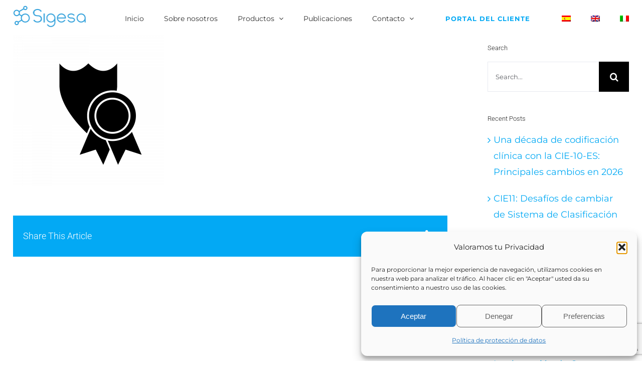

--- FILE ---
content_type: text/html; charset=utf-8
request_url: https://www.google.com/recaptcha/api2/anchor?ar=1&k=6LdFW5YUAAAAAIyEY9V3irwBb94Zqo2vtBuwIl0_&co=aHR0cHM6Ly93d3cuc2lnZXNhLmNvbTo0NDM.&hl=en&v=PoyoqOPhxBO7pBk68S4YbpHZ&size=invisible&anchor-ms=20000&execute-ms=30000&cb=1r42yu8vaehy
body_size: 49079
content:
<!DOCTYPE HTML><html dir="ltr" lang="en"><head><meta http-equiv="Content-Type" content="text/html; charset=UTF-8">
<meta http-equiv="X-UA-Compatible" content="IE=edge">
<title>reCAPTCHA</title>
<style type="text/css">
/* cyrillic-ext */
@font-face {
  font-family: 'Roboto';
  font-style: normal;
  font-weight: 400;
  font-stretch: 100%;
  src: url(//fonts.gstatic.com/s/roboto/v48/KFO7CnqEu92Fr1ME7kSn66aGLdTylUAMa3GUBHMdazTgWw.woff2) format('woff2');
  unicode-range: U+0460-052F, U+1C80-1C8A, U+20B4, U+2DE0-2DFF, U+A640-A69F, U+FE2E-FE2F;
}
/* cyrillic */
@font-face {
  font-family: 'Roboto';
  font-style: normal;
  font-weight: 400;
  font-stretch: 100%;
  src: url(//fonts.gstatic.com/s/roboto/v48/KFO7CnqEu92Fr1ME7kSn66aGLdTylUAMa3iUBHMdazTgWw.woff2) format('woff2');
  unicode-range: U+0301, U+0400-045F, U+0490-0491, U+04B0-04B1, U+2116;
}
/* greek-ext */
@font-face {
  font-family: 'Roboto';
  font-style: normal;
  font-weight: 400;
  font-stretch: 100%;
  src: url(//fonts.gstatic.com/s/roboto/v48/KFO7CnqEu92Fr1ME7kSn66aGLdTylUAMa3CUBHMdazTgWw.woff2) format('woff2');
  unicode-range: U+1F00-1FFF;
}
/* greek */
@font-face {
  font-family: 'Roboto';
  font-style: normal;
  font-weight: 400;
  font-stretch: 100%;
  src: url(//fonts.gstatic.com/s/roboto/v48/KFO7CnqEu92Fr1ME7kSn66aGLdTylUAMa3-UBHMdazTgWw.woff2) format('woff2');
  unicode-range: U+0370-0377, U+037A-037F, U+0384-038A, U+038C, U+038E-03A1, U+03A3-03FF;
}
/* math */
@font-face {
  font-family: 'Roboto';
  font-style: normal;
  font-weight: 400;
  font-stretch: 100%;
  src: url(//fonts.gstatic.com/s/roboto/v48/KFO7CnqEu92Fr1ME7kSn66aGLdTylUAMawCUBHMdazTgWw.woff2) format('woff2');
  unicode-range: U+0302-0303, U+0305, U+0307-0308, U+0310, U+0312, U+0315, U+031A, U+0326-0327, U+032C, U+032F-0330, U+0332-0333, U+0338, U+033A, U+0346, U+034D, U+0391-03A1, U+03A3-03A9, U+03B1-03C9, U+03D1, U+03D5-03D6, U+03F0-03F1, U+03F4-03F5, U+2016-2017, U+2034-2038, U+203C, U+2040, U+2043, U+2047, U+2050, U+2057, U+205F, U+2070-2071, U+2074-208E, U+2090-209C, U+20D0-20DC, U+20E1, U+20E5-20EF, U+2100-2112, U+2114-2115, U+2117-2121, U+2123-214F, U+2190, U+2192, U+2194-21AE, U+21B0-21E5, U+21F1-21F2, U+21F4-2211, U+2213-2214, U+2216-22FF, U+2308-230B, U+2310, U+2319, U+231C-2321, U+2336-237A, U+237C, U+2395, U+239B-23B7, U+23D0, U+23DC-23E1, U+2474-2475, U+25AF, U+25B3, U+25B7, U+25BD, U+25C1, U+25CA, U+25CC, U+25FB, U+266D-266F, U+27C0-27FF, U+2900-2AFF, U+2B0E-2B11, U+2B30-2B4C, U+2BFE, U+3030, U+FF5B, U+FF5D, U+1D400-1D7FF, U+1EE00-1EEFF;
}
/* symbols */
@font-face {
  font-family: 'Roboto';
  font-style: normal;
  font-weight: 400;
  font-stretch: 100%;
  src: url(//fonts.gstatic.com/s/roboto/v48/KFO7CnqEu92Fr1ME7kSn66aGLdTylUAMaxKUBHMdazTgWw.woff2) format('woff2');
  unicode-range: U+0001-000C, U+000E-001F, U+007F-009F, U+20DD-20E0, U+20E2-20E4, U+2150-218F, U+2190, U+2192, U+2194-2199, U+21AF, U+21E6-21F0, U+21F3, U+2218-2219, U+2299, U+22C4-22C6, U+2300-243F, U+2440-244A, U+2460-24FF, U+25A0-27BF, U+2800-28FF, U+2921-2922, U+2981, U+29BF, U+29EB, U+2B00-2BFF, U+4DC0-4DFF, U+FFF9-FFFB, U+10140-1018E, U+10190-1019C, U+101A0, U+101D0-101FD, U+102E0-102FB, U+10E60-10E7E, U+1D2C0-1D2D3, U+1D2E0-1D37F, U+1F000-1F0FF, U+1F100-1F1AD, U+1F1E6-1F1FF, U+1F30D-1F30F, U+1F315, U+1F31C, U+1F31E, U+1F320-1F32C, U+1F336, U+1F378, U+1F37D, U+1F382, U+1F393-1F39F, U+1F3A7-1F3A8, U+1F3AC-1F3AF, U+1F3C2, U+1F3C4-1F3C6, U+1F3CA-1F3CE, U+1F3D4-1F3E0, U+1F3ED, U+1F3F1-1F3F3, U+1F3F5-1F3F7, U+1F408, U+1F415, U+1F41F, U+1F426, U+1F43F, U+1F441-1F442, U+1F444, U+1F446-1F449, U+1F44C-1F44E, U+1F453, U+1F46A, U+1F47D, U+1F4A3, U+1F4B0, U+1F4B3, U+1F4B9, U+1F4BB, U+1F4BF, U+1F4C8-1F4CB, U+1F4D6, U+1F4DA, U+1F4DF, U+1F4E3-1F4E6, U+1F4EA-1F4ED, U+1F4F7, U+1F4F9-1F4FB, U+1F4FD-1F4FE, U+1F503, U+1F507-1F50B, U+1F50D, U+1F512-1F513, U+1F53E-1F54A, U+1F54F-1F5FA, U+1F610, U+1F650-1F67F, U+1F687, U+1F68D, U+1F691, U+1F694, U+1F698, U+1F6AD, U+1F6B2, U+1F6B9-1F6BA, U+1F6BC, U+1F6C6-1F6CF, U+1F6D3-1F6D7, U+1F6E0-1F6EA, U+1F6F0-1F6F3, U+1F6F7-1F6FC, U+1F700-1F7FF, U+1F800-1F80B, U+1F810-1F847, U+1F850-1F859, U+1F860-1F887, U+1F890-1F8AD, U+1F8B0-1F8BB, U+1F8C0-1F8C1, U+1F900-1F90B, U+1F93B, U+1F946, U+1F984, U+1F996, U+1F9E9, U+1FA00-1FA6F, U+1FA70-1FA7C, U+1FA80-1FA89, U+1FA8F-1FAC6, U+1FACE-1FADC, U+1FADF-1FAE9, U+1FAF0-1FAF8, U+1FB00-1FBFF;
}
/* vietnamese */
@font-face {
  font-family: 'Roboto';
  font-style: normal;
  font-weight: 400;
  font-stretch: 100%;
  src: url(//fonts.gstatic.com/s/roboto/v48/KFO7CnqEu92Fr1ME7kSn66aGLdTylUAMa3OUBHMdazTgWw.woff2) format('woff2');
  unicode-range: U+0102-0103, U+0110-0111, U+0128-0129, U+0168-0169, U+01A0-01A1, U+01AF-01B0, U+0300-0301, U+0303-0304, U+0308-0309, U+0323, U+0329, U+1EA0-1EF9, U+20AB;
}
/* latin-ext */
@font-face {
  font-family: 'Roboto';
  font-style: normal;
  font-weight: 400;
  font-stretch: 100%;
  src: url(//fonts.gstatic.com/s/roboto/v48/KFO7CnqEu92Fr1ME7kSn66aGLdTylUAMa3KUBHMdazTgWw.woff2) format('woff2');
  unicode-range: U+0100-02BA, U+02BD-02C5, U+02C7-02CC, U+02CE-02D7, U+02DD-02FF, U+0304, U+0308, U+0329, U+1D00-1DBF, U+1E00-1E9F, U+1EF2-1EFF, U+2020, U+20A0-20AB, U+20AD-20C0, U+2113, U+2C60-2C7F, U+A720-A7FF;
}
/* latin */
@font-face {
  font-family: 'Roboto';
  font-style: normal;
  font-weight: 400;
  font-stretch: 100%;
  src: url(//fonts.gstatic.com/s/roboto/v48/KFO7CnqEu92Fr1ME7kSn66aGLdTylUAMa3yUBHMdazQ.woff2) format('woff2');
  unicode-range: U+0000-00FF, U+0131, U+0152-0153, U+02BB-02BC, U+02C6, U+02DA, U+02DC, U+0304, U+0308, U+0329, U+2000-206F, U+20AC, U+2122, U+2191, U+2193, U+2212, U+2215, U+FEFF, U+FFFD;
}
/* cyrillic-ext */
@font-face {
  font-family: 'Roboto';
  font-style: normal;
  font-weight: 500;
  font-stretch: 100%;
  src: url(//fonts.gstatic.com/s/roboto/v48/KFO7CnqEu92Fr1ME7kSn66aGLdTylUAMa3GUBHMdazTgWw.woff2) format('woff2');
  unicode-range: U+0460-052F, U+1C80-1C8A, U+20B4, U+2DE0-2DFF, U+A640-A69F, U+FE2E-FE2F;
}
/* cyrillic */
@font-face {
  font-family: 'Roboto';
  font-style: normal;
  font-weight: 500;
  font-stretch: 100%;
  src: url(//fonts.gstatic.com/s/roboto/v48/KFO7CnqEu92Fr1ME7kSn66aGLdTylUAMa3iUBHMdazTgWw.woff2) format('woff2');
  unicode-range: U+0301, U+0400-045F, U+0490-0491, U+04B0-04B1, U+2116;
}
/* greek-ext */
@font-face {
  font-family: 'Roboto';
  font-style: normal;
  font-weight: 500;
  font-stretch: 100%;
  src: url(//fonts.gstatic.com/s/roboto/v48/KFO7CnqEu92Fr1ME7kSn66aGLdTylUAMa3CUBHMdazTgWw.woff2) format('woff2');
  unicode-range: U+1F00-1FFF;
}
/* greek */
@font-face {
  font-family: 'Roboto';
  font-style: normal;
  font-weight: 500;
  font-stretch: 100%;
  src: url(//fonts.gstatic.com/s/roboto/v48/KFO7CnqEu92Fr1ME7kSn66aGLdTylUAMa3-UBHMdazTgWw.woff2) format('woff2');
  unicode-range: U+0370-0377, U+037A-037F, U+0384-038A, U+038C, U+038E-03A1, U+03A3-03FF;
}
/* math */
@font-face {
  font-family: 'Roboto';
  font-style: normal;
  font-weight: 500;
  font-stretch: 100%;
  src: url(//fonts.gstatic.com/s/roboto/v48/KFO7CnqEu92Fr1ME7kSn66aGLdTylUAMawCUBHMdazTgWw.woff2) format('woff2');
  unicode-range: U+0302-0303, U+0305, U+0307-0308, U+0310, U+0312, U+0315, U+031A, U+0326-0327, U+032C, U+032F-0330, U+0332-0333, U+0338, U+033A, U+0346, U+034D, U+0391-03A1, U+03A3-03A9, U+03B1-03C9, U+03D1, U+03D5-03D6, U+03F0-03F1, U+03F4-03F5, U+2016-2017, U+2034-2038, U+203C, U+2040, U+2043, U+2047, U+2050, U+2057, U+205F, U+2070-2071, U+2074-208E, U+2090-209C, U+20D0-20DC, U+20E1, U+20E5-20EF, U+2100-2112, U+2114-2115, U+2117-2121, U+2123-214F, U+2190, U+2192, U+2194-21AE, U+21B0-21E5, U+21F1-21F2, U+21F4-2211, U+2213-2214, U+2216-22FF, U+2308-230B, U+2310, U+2319, U+231C-2321, U+2336-237A, U+237C, U+2395, U+239B-23B7, U+23D0, U+23DC-23E1, U+2474-2475, U+25AF, U+25B3, U+25B7, U+25BD, U+25C1, U+25CA, U+25CC, U+25FB, U+266D-266F, U+27C0-27FF, U+2900-2AFF, U+2B0E-2B11, U+2B30-2B4C, U+2BFE, U+3030, U+FF5B, U+FF5D, U+1D400-1D7FF, U+1EE00-1EEFF;
}
/* symbols */
@font-face {
  font-family: 'Roboto';
  font-style: normal;
  font-weight: 500;
  font-stretch: 100%;
  src: url(//fonts.gstatic.com/s/roboto/v48/KFO7CnqEu92Fr1ME7kSn66aGLdTylUAMaxKUBHMdazTgWw.woff2) format('woff2');
  unicode-range: U+0001-000C, U+000E-001F, U+007F-009F, U+20DD-20E0, U+20E2-20E4, U+2150-218F, U+2190, U+2192, U+2194-2199, U+21AF, U+21E6-21F0, U+21F3, U+2218-2219, U+2299, U+22C4-22C6, U+2300-243F, U+2440-244A, U+2460-24FF, U+25A0-27BF, U+2800-28FF, U+2921-2922, U+2981, U+29BF, U+29EB, U+2B00-2BFF, U+4DC0-4DFF, U+FFF9-FFFB, U+10140-1018E, U+10190-1019C, U+101A0, U+101D0-101FD, U+102E0-102FB, U+10E60-10E7E, U+1D2C0-1D2D3, U+1D2E0-1D37F, U+1F000-1F0FF, U+1F100-1F1AD, U+1F1E6-1F1FF, U+1F30D-1F30F, U+1F315, U+1F31C, U+1F31E, U+1F320-1F32C, U+1F336, U+1F378, U+1F37D, U+1F382, U+1F393-1F39F, U+1F3A7-1F3A8, U+1F3AC-1F3AF, U+1F3C2, U+1F3C4-1F3C6, U+1F3CA-1F3CE, U+1F3D4-1F3E0, U+1F3ED, U+1F3F1-1F3F3, U+1F3F5-1F3F7, U+1F408, U+1F415, U+1F41F, U+1F426, U+1F43F, U+1F441-1F442, U+1F444, U+1F446-1F449, U+1F44C-1F44E, U+1F453, U+1F46A, U+1F47D, U+1F4A3, U+1F4B0, U+1F4B3, U+1F4B9, U+1F4BB, U+1F4BF, U+1F4C8-1F4CB, U+1F4D6, U+1F4DA, U+1F4DF, U+1F4E3-1F4E6, U+1F4EA-1F4ED, U+1F4F7, U+1F4F9-1F4FB, U+1F4FD-1F4FE, U+1F503, U+1F507-1F50B, U+1F50D, U+1F512-1F513, U+1F53E-1F54A, U+1F54F-1F5FA, U+1F610, U+1F650-1F67F, U+1F687, U+1F68D, U+1F691, U+1F694, U+1F698, U+1F6AD, U+1F6B2, U+1F6B9-1F6BA, U+1F6BC, U+1F6C6-1F6CF, U+1F6D3-1F6D7, U+1F6E0-1F6EA, U+1F6F0-1F6F3, U+1F6F7-1F6FC, U+1F700-1F7FF, U+1F800-1F80B, U+1F810-1F847, U+1F850-1F859, U+1F860-1F887, U+1F890-1F8AD, U+1F8B0-1F8BB, U+1F8C0-1F8C1, U+1F900-1F90B, U+1F93B, U+1F946, U+1F984, U+1F996, U+1F9E9, U+1FA00-1FA6F, U+1FA70-1FA7C, U+1FA80-1FA89, U+1FA8F-1FAC6, U+1FACE-1FADC, U+1FADF-1FAE9, U+1FAF0-1FAF8, U+1FB00-1FBFF;
}
/* vietnamese */
@font-face {
  font-family: 'Roboto';
  font-style: normal;
  font-weight: 500;
  font-stretch: 100%;
  src: url(//fonts.gstatic.com/s/roboto/v48/KFO7CnqEu92Fr1ME7kSn66aGLdTylUAMa3OUBHMdazTgWw.woff2) format('woff2');
  unicode-range: U+0102-0103, U+0110-0111, U+0128-0129, U+0168-0169, U+01A0-01A1, U+01AF-01B0, U+0300-0301, U+0303-0304, U+0308-0309, U+0323, U+0329, U+1EA0-1EF9, U+20AB;
}
/* latin-ext */
@font-face {
  font-family: 'Roboto';
  font-style: normal;
  font-weight: 500;
  font-stretch: 100%;
  src: url(//fonts.gstatic.com/s/roboto/v48/KFO7CnqEu92Fr1ME7kSn66aGLdTylUAMa3KUBHMdazTgWw.woff2) format('woff2');
  unicode-range: U+0100-02BA, U+02BD-02C5, U+02C7-02CC, U+02CE-02D7, U+02DD-02FF, U+0304, U+0308, U+0329, U+1D00-1DBF, U+1E00-1E9F, U+1EF2-1EFF, U+2020, U+20A0-20AB, U+20AD-20C0, U+2113, U+2C60-2C7F, U+A720-A7FF;
}
/* latin */
@font-face {
  font-family: 'Roboto';
  font-style: normal;
  font-weight: 500;
  font-stretch: 100%;
  src: url(//fonts.gstatic.com/s/roboto/v48/KFO7CnqEu92Fr1ME7kSn66aGLdTylUAMa3yUBHMdazQ.woff2) format('woff2');
  unicode-range: U+0000-00FF, U+0131, U+0152-0153, U+02BB-02BC, U+02C6, U+02DA, U+02DC, U+0304, U+0308, U+0329, U+2000-206F, U+20AC, U+2122, U+2191, U+2193, U+2212, U+2215, U+FEFF, U+FFFD;
}
/* cyrillic-ext */
@font-face {
  font-family: 'Roboto';
  font-style: normal;
  font-weight: 900;
  font-stretch: 100%;
  src: url(//fonts.gstatic.com/s/roboto/v48/KFO7CnqEu92Fr1ME7kSn66aGLdTylUAMa3GUBHMdazTgWw.woff2) format('woff2');
  unicode-range: U+0460-052F, U+1C80-1C8A, U+20B4, U+2DE0-2DFF, U+A640-A69F, U+FE2E-FE2F;
}
/* cyrillic */
@font-face {
  font-family: 'Roboto';
  font-style: normal;
  font-weight: 900;
  font-stretch: 100%;
  src: url(//fonts.gstatic.com/s/roboto/v48/KFO7CnqEu92Fr1ME7kSn66aGLdTylUAMa3iUBHMdazTgWw.woff2) format('woff2');
  unicode-range: U+0301, U+0400-045F, U+0490-0491, U+04B0-04B1, U+2116;
}
/* greek-ext */
@font-face {
  font-family: 'Roboto';
  font-style: normal;
  font-weight: 900;
  font-stretch: 100%;
  src: url(//fonts.gstatic.com/s/roboto/v48/KFO7CnqEu92Fr1ME7kSn66aGLdTylUAMa3CUBHMdazTgWw.woff2) format('woff2');
  unicode-range: U+1F00-1FFF;
}
/* greek */
@font-face {
  font-family: 'Roboto';
  font-style: normal;
  font-weight: 900;
  font-stretch: 100%;
  src: url(//fonts.gstatic.com/s/roboto/v48/KFO7CnqEu92Fr1ME7kSn66aGLdTylUAMa3-UBHMdazTgWw.woff2) format('woff2');
  unicode-range: U+0370-0377, U+037A-037F, U+0384-038A, U+038C, U+038E-03A1, U+03A3-03FF;
}
/* math */
@font-face {
  font-family: 'Roboto';
  font-style: normal;
  font-weight: 900;
  font-stretch: 100%;
  src: url(//fonts.gstatic.com/s/roboto/v48/KFO7CnqEu92Fr1ME7kSn66aGLdTylUAMawCUBHMdazTgWw.woff2) format('woff2');
  unicode-range: U+0302-0303, U+0305, U+0307-0308, U+0310, U+0312, U+0315, U+031A, U+0326-0327, U+032C, U+032F-0330, U+0332-0333, U+0338, U+033A, U+0346, U+034D, U+0391-03A1, U+03A3-03A9, U+03B1-03C9, U+03D1, U+03D5-03D6, U+03F0-03F1, U+03F4-03F5, U+2016-2017, U+2034-2038, U+203C, U+2040, U+2043, U+2047, U+2050, U+2057, U+205F, U+2070-2071, U+2074-208E, U+2090-209C, U+20D0-20DC, U+20E1, U+20E5-20EF, U+2100-2112, U+2114-2115, U+2117-2121, U+2123-214F, U+2190, U+2192, U+2194-21AE, U+21B0-21E5, U+21F1-21F2, U+21F4-2211, U+2213-2214, U+2216-22FF, U+2308-230B, U+2310, U+2319, U+231C-2321, U+2336-237A, U+237C, U+2395, U+239B-23B7, U+23D0, U+23DC-23E1, U+2474-2475, U+25AF, U+25B3, U+25B7, U+25BD, U+25C1, U+25CA, U+25CC, U+25FB, U+266D-266F, U+27C0-27FF, U+2900-2AFF, U+2B0E-2B11, U+2B30-2B4C, U+2BFE, U+3030, U+FF5B, U+FF5D, U+1D400-1D7FF, U+1EE00-1EEFF;
}
/* symbols */
@font-face {
  font-family: 'Roboto';
  font-style: normal;
  font-weight: 900;
  font-stretch: 100%;
  src: url(//fonts.gstatic.com/s/roboto/v48/KFO7CnqEu92Fr1ME7kSn66aGLdTylUAMaxKUBHMdazTgWw.woff2) format('woff2');
  unicode-range: U+0001-000C, U+000E-001F, U+007F-009F, U+20DD-20E0, U+20E2-20E4, U+2150-218F, U+2190, U+2192, U+2194-2199, U+21AF, U+21E6-21F0, U+21F3, U+2218-2219, U+2299, U+22C4-22C6, U+2300-243F, U+2440-244A, U+2460-24FF, U+25A0-27BF, U+2800-28FF, U+2921-2922, U+2981, U+29BF, U+29EB, U+2B00-2BFF, U+4DC0-4DFF, U+FFF9-FFFB, U+10140-1018E, U+10190-1019C, U+101A0, U+101D0-101FD, U+102E0-102FB, U+10E60-10E7E, U+1D2C0-1D2D3, U+1D2E0-1D37F, U+1F000-1F0FF, U+1F100-1F1AD, U+1F1E6-1F1FF, U+1F30D-1F30F, U+1F315, U+1F31C, U+1F31E, U+1F320-1F32C, U+1F336, U+1F378, U+1F37D, U+1F382, U+1F393-1F39F, U+1F3A7-1F3A8, U+1F3AC-1F3AF, U+1F3C2, U+1F3C4-1F3C6, U+1F3CA-1F3CE, U+1F3D4-1F3E0, U+1F3ED, U+1F3F1-1F3F3, U+1F3F5-1F3F7, U+1F408, U+1F415, U+1F41F, U+1F426, U+1F43F, U+1F441-1F442, U+1F444, U+1F446-1F449, U+1F44C-1F44E, U+1F453, U+1F46A, U+1F47D, U+1F4A3, U+1F4B0, U+1F4B3, U+1F4B9, U+1F4BB, U+1F4BF, U+1F4C8-1F4CB, U+1F4D6, U+1F4DA, U+1F4DF, U+1F4E3-1F4E6, U+1F4EA-1F4ED, U+1F4F7, U+1F4F9-1F4FB, U+1F4FD-1F4FE, U+1F503, U+1F507-1F50B, U+1F50D, U+1F512-1F513, U+1F53E-1F54A, U+1F54F-1F5FA, U+1F610, U+1F650-1F67F, U+1F687, U+1F68D, U+1F691, U+1F694, U+1F698, U+1F6AD, U+1F6B2, U+1F6B9-1F6BA, U+1F6BC, U+1F6C6-1F6CF, U+1F6D3-1F6D7, U+1F6E0-1F6EA, U+1F6F0-1F6F3, U+1F6F7-1F6FC, U+1F700-1F7FF, U+1F800-1F80B, U+1F810-1F847, U+1F850-1F859, U+1F860-1F887, U+1F890-1F8AD, U+1F8B0-1F8BB, U+1F8C0-1F8C1, U+1F900-1F90B, U+1F93B, U+1F946, U+1F984, U+1F996, U+1F9E9, U+1FA00-1FA6F, U+1FA70-1FA7C, U+1FA80-1FA89, U+1FA8F-1FAC6, U+1FACE-1FADC, U+1FADF-1FAE9, U+1FAF0-1FAF8, U+1FB00-1FBFF;
}
/* vietnamese */
@font-face {
  font-family: 'Roboto';
  font-style: normal;
  font-weight: 900;
  font-stretch: 100%;
  src: url(//fonts.gstatic.com/s/roboto/v48/KFO7CnqEu92Fr1ME7kSn66aGLdTylUAMa3OUBHMdazTgWw.woff2) format('woff2');
  unicode-range: U+0102-0103, U+0110-0111, U+0128-0129, U+0168-0169, U+01A0-01A1, U+01AF-01B0, U+0300-0301, U+0303-0304, U+0308-0309, U+0323, U+0329, U+1EA0-1EF9, U+20AB;
}
/* latin-ext */
@font-face {
  font-family: 'Roboto';
  font-style: normal;
  font-weight: 900;
  font-stretch: 100%;
  src: url(//fonts.gstatic.com/s/roboto/v48/KFO7CnqEu92Fr1ME7kSn66aGLdTylUAMa3KUBHMdazTgWw.woff2) format('woff2');
  unicode-range: U+0100-02BA, U+02BD-02C5, U+02C7-02CC, U+02CE-02D7, U+02DD-02FF, U+0304, U+0308, U+0329, U+1D00-1DBF, U+1E00-1E9F, U+1EF2-1EFF, U+2020, U+20A0-20AB, U+20AD-20C0, U+2113, U+2C60-2C7F, U+A720-A7FF;
}
/* latin */
@font-face {
  font-family: 'Roboto';
  font-style: normal;
  font-weight: 900;
  font-stretch: 100%;
  src: url(//fonts.gstatic.com/s/roboto/v48/KFO7CnqEu92Fr1ME7kSn66aGLdTylUAMa3yUBHMdazQ.woff2) format('woff2');
  unicode-range: U+0000-00FF, U+0131, U+0152-0153, U+02BB-02BC, U+02C6, U+02DA, U+02DC, U+0304, U+0308, U+0329, U+2000-206F, U+20AC, U+2122, U+2191, U+2193, U+2212, U+2215, U+FEFF, U+FFFD;
}

</style>
<link rel="stylesheet" type="text/css" href="https://www.gstatic.com/recaptcha/releases/PoyoqOPhxBO7pBk68S4YbpHZ/styles__ltr.css">
<script nonce="T0BTZ8cOpPsYxMpVZ9h1Ig" type="text/javascript">window['__recaptcha_api'] = 'https://www.google.com/recaptcha/api2/';</script>
<script type="text/javascript" src="https://www.gstatic.com/recaptcha/releases/PoyoqOPhxBO7pBk68S4YbpHZ/recaptcha__en.js" nonce="T0BTZ8cOpPsYxMpVZ9h1Ig">
      
    </script></head>
<body><div id="rc-anchor-alert" class="rc-anchor-alert"></div>
<input type="hidden" id="recaptcha-token" value="[base64]">
<script type="text/javascript" nonce="T0BTZ8cOpPsYxMpVZ9h1Ig">
      recaptcha.anchor.Main.init("[\x22ainput\x22,[\x22bgdata\x22,\x22\x22,\[base64]/[base64]/[base64]/[base64]/[base64]/[base64]/KGcoTywyNTMsTy5PKSxVRyhPLEMpKTpnKE8sMjUzLEMpLE8pKSxsKSksTykpfSxieT1mdW5jdGlvbihDLE8sdSxsKXtmb3IobD0odT1SKEMpLDApO08+MDtPLS0pbD1sPDw4fFooQyk7ZyhDLHUsbCl9LFVHPWZ1bmN0aW9uKEMsTyl7Qy5pLmxlbmd0aD4xMDQ/[base64]/[base64]/[base64]/[base64]/[base64]/[base64]/[base64]\\u003d\x22,\[base64]\\u003d\x22,\x22w75hwqfDlsOaS8OXw5rCjsOyYMOvK8O8Y8Kwwo3DvHDDrCcDWh8uwoXCl8K/F8Khw4zCi8KPEk4ReHdVNMOkd0jDlsOXOn7Ck1s5RMKIwpXDtsOFw65Da8K4A8K/[base64]/wp/Cqi7DpD7Cs8OoeUN3wp4NwpZid8KsegrCmMOOw77CvAHCp0pHw4nDjknDrx7CgRV0wpvDr8OowoUGw6kFQMKIKGrCvcKqAMOhwpvDgwkQwr7DoMKBAQ42RMOhMHYNQMO/dXXDl8Kxw7HDrGtuHwoOw4vCgMOZw4RXwrPDnlrClSh/w7zCrwlQwrguZiUlUW/Ck8K/w53ChcKuw7IINjHCpylqwolhMcKbc8K1wqrCuhQFVADCi27DhWcJw6kVw7PDqCtdSHtRDcKaw4pMw6x4wrIYw7fDrSDCrQfChsKKwq/DjSg/ZsKswrvDjxkeRsO7w47Do8KXw6vDokPCu1NUcsOPFcKnBcKxw4fDn8K6JRl4wonCnMO/[base64]/w4dbw77DqMKdw7DCvxDCsURuesODw780LgDCjMKZL8KaQMOMaiENIW/Cj8OmWQ8tfMOadsOkw5p+OGzDtnUjMCR8wr9dw7wzZsK5YcOGw47DrD/[base64]/DsQdDwqFpwpNrwr9NI8K3w5HDi8OVL8Kewp3CqBbDkcKQcsONwrjCs8Oww4PCt8Kiw4h/wrwJw6deaiTChjzDnFEPAMKIXcKFV8KXw5HDrDJKw4h7SzjCqjIgw6cQFDTCncKLwr7DgcKbwqTDhjt1w5HCicO5LsO2w711w4YXE8KZw7h/IMKZwobCumDCr8OMw6fDhjkCCMKnwrBmBxrDtcK/NWbDpcO9EGtBdgLDugjCoURSw5EtTMKtDsOsw7jCkcKJL2/[base64]/w5DDscKRTsKRKsOXLytyw7jCtsONwpPDkcKqPDrCpMOWw7FqY8K7w5PDpsKhw7hwSSnCjMOLURdkbFbCgMOjw5rDlcKqaltxRsOhOMKWw4InwplCIn/Ds8Kww6YMwpDDiG/Dml/CrsKHTMKaPBUZAcKDwoZ7wp3Cg2/[base64]/DqVHCu8KiGkBKwoMMw4lBd8Oow7AGQVPCk0VNwqxbGMOxZ37ClQXChg/DknBkCsKYJsKtWsOPHMO2QMOzw68hClt4HzzCjcONSh/DlsKlw7PDvzjCqMOiw4xeSi/DvUbCg31GwokcfMKCa8Okwp9PdXQzZ8OgwptaCMKeeznDgQ/DmTcNJwoTSMKQwox4VMKTwrVlwqRDw4PChGtuwrhpUDXDn8OPW8O0OizDlD1tNmTDm2PCosOiecOqHRMicF3DosOLwoPDiyHCsQUdwo/ClRrCv8Kxw4XDpMOeO8O8w4jDhMK1ZDQYB8Kzw4LDiUtaw6XDgmjDicKHBnXDh3lXX0kmw6XCnnHCtsKVwrXDuENVwqAJw5tTwqkUT23DpSHDusK/w7DDnsKURsKJYmhKcR7DvMK/J1PDv18Fwq3CvlBnw7IPNXFKfXZwwpDCqsKuISMbwrvCp1V/[base64]/DkcK7fMKDw6BawqjDhMKewoDCm8KCES3ChnHDjsKYw6IGw5vCqcKnehozIktNwp/CrURsAw7CoAZww47DgcKtw70GC8OJw5lXwpVcwro8SyvCrMO0wptcTMKhwrEBacKaw6BBwpfChSx6IMK1wqbCjsOgw6NYwrTDhCHDnHwaBRdkVlvDgMO4w5VbAh5Ew7zDuMOFw7XDu0fDmsOlVkhiw6rDpmxyRcKUwp/CpsKZbcO1WsKfwobDuwwCRnDClj3Dg8O9w6XCiwDCpMKSOBHCvcOdw7V/AV/Cq0XDkSzDuy7Crg8rwrXDq3hXSBQADMKXZxxbdzvClsKqb2sRBMOvCsO5woMkw7NXEsKjQ3E4wovCi8KoFzLDkcKLMcKcw4d/wpYsdg9jwqjCjUjDpCV1wqt/w6QVdcOCwpFJNQvDgcKCP0o+w7PDnsK9w7/DtsOpwpLDjF3DuDjCngrCvknDusK3WkzCp3srDsOvw55rwqvClEbDkMOwAXvDvB/[base64]/CjMO7Bz/DpcOMwpXDgCBAZX3ClcK0wptuS8KGw5ohwqI0YMOKWhQpGsKcw7BNa3Blwq8cSsOxwo9uwowmPsKtM0nDn8KYw6lCw77Di8OMVcOtwpRsFMKrdwDCpE7CkV/DmFNdw6AWVBZRJy/DuCkAD8OfwpFqw7HCvcKMwpXCmkkVMMOma8OiWidZMMO0w40Ywq/[base64]/DkD4SRjDCl8OiesKuwpjDn8KuNsKkWsKVK27Dg8Kew5nCrA1WwqDDrcKpNcOMw5saBMOyw53CnDpZMXk3wq55bz/DnnE5w4bDk8KSwrQCw5zDnsOVwpfCt8OBP27CiG/CrgDDicO4w59Dd8KSU8Kmwq5sCxPCimHCjkczw7p5PSXCvcKOwp3DtFQPCCdlwoAfwr10wqlGIjnDllbDolVPwqN7wqMPw757wpLDiCTDncKKwpvDgMKoUBARw4rDgCjDjsKWwrHCnwnCpVcGbmgKw5/DvQjDlyJsIsOUW8OCw6s4GsOmw4jCrMKRDsOeInZvNBwkZ8KfK8K1woB5DW/CmMOYwoF1JQwKwpkse0rCqFXDjG0Zw73DmMK4NADCiSovAMOHBcO9w6XDjjMnw4lkw4PCrT87PcOYwrnDnMOdwoHCpMOmwql7J8Osw5lAw7LDoSJUYWc2DMKPwrfDqsOpwovChcOsPnEYIEhFBsOBw49Hw6tIwojDr8OOw7/[base64]/[base64]/[base64]/[base64]/DosKow5rCinZFCsKMC3RzIAHDlMOEwroPwovCqcKuIwnCoSI1AsO9w4Bww6QrwqhGwoHDmcKZbFnDisKawqzClmPCgcKiS8OGwpxyw7TDiHTCssKzDMK6XRFpN8KHwq/DvnRMBcKaYcOLwrtUWcOvPhYfbcKtKMKfwpLCgSFyblwsw7TDr8KFQ2TDtMKEw7PDvDDCvVrDr1fDqzwuw53CvsKiw5jDrQw8IUVqwr9HTMKmwr49wpPDuAHDjgrDgwpGVD/CmcKhw5fCocO0VCjDglnCmX3DryXCksK3WMK5C8OxwpBGIMKqw7VVe8KdwrcNQMOJw5NOVClednvDq8OdNR/Dl3rDj3bChV/Doko2McKvZA8Vw5zDpsKpw4djwrdcI8O7XinCpn7Cl8Kpw7BbRUHDicKewrwjd8OEwrHDscO8QMOrwo7Cky4NwpPDrWVOI8KwwrnCh8OWM8K/PcOXw64qZsKAw5NnWMK/wrbDqQbDgsKzO2nDo8KHcMOnbMOpw7rCoMKQMw/DpsOhwr3CrsOSasKfwo7DhsOdwpNVwrkgSTskw4VgagU+GAPDuXHDnsOURMKEWsO2wogKCMOFHsKTw4gmwoTCnMK0w5nDshDDpcOIc8Kpfh92ZznDkcOPBMOGw4HDl8KzwpRQw7vDoDYQG0/ClwYCXlYkPlUDw5YbD8OnwrFvCg7CqCPDjsKHwrELwqdgHsKSLQvDgwEuNMKWRR4Iw4zCgsKUYcKPWXppw5ByFCzCsMONYSLDpDdNwrrCn8KAw7c/[base64]/F0jDojPDocKKwr19EMOHwq3ClMOKbColw4p/KjMjw5MYFMORw6Zewq5HwrQPfsKVLsKywphnUjJjGm7CoBJwNznDssKiUMOmAcOtVMKHPzBJwp4/U3jCnzbCqMOLwojDpMO6w61hMl3DkcOuCFvCjDtgEQVlOMKlQ8OIdsOgwonCjSDDp8KEw63DvH9ADhp+wrvDqsONJsKqf8KXw71gwo7ClMKIfsKZw64MwqHDuTkeMQ97w4/Di1MwEMO5w6oHwqbDgsOiSBZfBsKAGy/DpmbCrsO1FMKpax3CgcOzwofDkQXCnsK/aT8Gw75tezXCsFU5woRSC8KfwqRiJMK/fzjCj3howpYgw6bDp3l2w4R+e8ODSHnClA7CvVx/CmJYwrFEwqTCt2Inw5hHw5VOYwfCksKOAsOTwpnCvHQMXFwwMzzCvcOjw5TDs8OHwrduPcKidDQpw4nDly15w6/Dl8KJLybDgcKywqk+LlrCqB8Lw6UpwobDhmIzT8KqOWlDw48vE8KuwoQAwp1gW8KAccOrwrAnDgnDgXjCtsKOGsK7F8KJKcK2w5bCi8KuwqcHw5vDv24Vw6/DqjvCs3UJw4UKKcKxIjvDncO4wqDDssKsbsKpbcONDFsXwrV+w7s2UMO/[base64]/Ct8OowpJowpMCw5vDmCMCwqPDlU1Aw4zDn8O7w7dlw63ChEMGw7DCqzzCqcKwwqtWw5EkaMKoCxdzw4HDnhPCuyjDgXnDuA3CvcK/MQRrwocawp7DmB/CrcOnw5MDwpFzK8OEwpjDk8KGwoXCihALwofDosOEEiBCw5jDrSlSd0FAw5jClhIKEWjCjnjCvnHCn8OIwrbDjE/DgVDDkMKWBnRRwp3DmcK/wpPDgMO/OcKAw6sVbCfCnR0SwojCq3s/[base64]/CjcKWw4vCk8OSCF9Uw5AswrzCq8Owwo4wD8OhAlDDtsOawoXCmcOdwrTCpQjDsT/Dq8Oyw6LDr8ORwoU6wrduPcOWwr5QwpMPQ8ORwrVNbsK+w4Iac8KWwpg9w616w6HDj1nDmi7DoE7CncOrasKpw7Fzw6/CrMOiIcKfJhAXVsKScSsqVsKgBsONTsOUPsKBwobDsTHChcKRwp7CuXHDrTkYKRjDjClJw692wrZkwpvCrUbCtgrCusOJScOxwrlPwqPCrcKCw5zDoDpHbsKyHcKyw7jCv8OjCSlxY3nCl3NKwr3DtHsWw5jCp0jCsn1Iw5o/J2nCucOUwrYFw5PDoBBnNsOUJsK3Q8OnUx8GCMKNUcKZw5JRRy7Dt0rCrcKLS19PGhFowoVAesKww4Q+wpzCi00aw7XDhCzCv8Oiw6HDgl7Dtz3DrwpMwr/DrjxyacOVLQHCsT/DsMKdw5MbEil8wpEOYcOpVcKWIUoGMCHCslLCqMKkNsOJAMOWC3PCqMK6TcOzdgTCt1TCnsKYC8OLwrvDohspUz0bw4PDkMKpw5jDjMKVw6vDgMKaPC5ew4nCuU3DgcOtw6k3T1PCi8OxYhtmwo7DkMKxw6U0w5/Cq2oOw4APwrA3RF3DhA0Nw7PDm8ORLMKkw4BKBw1xHDrDv8KFTwnCkcOsAnhTwqLCi1how5LDiMOqV8OKw4PCgcOtSGsOKMOpwoQZdMOnS2EIF8ODw5zCjcOtw6fCh8O2M8KAwrh4AsO4wrPCsw3DjcOacW/DiF8Xw7hNwqHDrcOIwppUe2DDjcO1AB1KHyI+wrnDiFAww5DDtsKsCcOHBUQqw6wiJ8OiwqjCrsOuwq/Du8OeRV0lGSxBLnIWwqXDvlJDYcOywpUCwoRDZMKMF8KcNcKIw6fDqMKSJ8Oqw4TCosKtw6YIwpc8w6wUasKoYDVywrvDicO4woPDhMKbwqDDt2zDvmjDjsOsw6JewoTCjMOARcK0w5okW8KZw7zDoUBnLMO/wr9ow4xawpHCo8KhwqRABsKhS8KbwqTDlifCj1jDlnsgTis7AUvClMKUQcONOGVSHhPDhDFRHiUDw4U8YnHDjhQeZCjCmSxpwrFKwp9yGcOgZcKFwpXDk8KqTMK/[base64]/w6USw7jDoMKgdjXCtMKmw53DlsOWwrbCkMKIeToEw7IAe2zDvMKUw6bCo8Oxw67CvsO4wq/CtRzDh1ptwpXDv8KEM1pdWgrDpBJTwpbCucKiwpjDrlvCncKow4BFwpPDlMKDw7AUYcKAw5jDuCTDsnLClVIlaEvCsk86LBtiwpEwdcOPWz4PbQXDjcOHw7h9w75cw6/DghvDhEDDocKmw77CkcOuwok1KMOZScO/DXRjVsKew4vCrjVmKk7DtcKiY0XCj8KvwqAywonClhrDkG7ClgvDiAjCpcOnFMKeDMOBTMOFBMKISFIvw4tUw5AvfMKzAcOcAH8Rwq7CscOBwoLDvB83w4JBw6rDpsK9wpIzFsOEw5/[base64]/[base64]/Cr8OvD8OwEMKPwpvCj8OKFMKLQsO8w5HCnAvCo17CnlUYwpXCkcOIATVGwrDDqCBywqUWw7dwwoBUFCwCwqUtwp40aTkVbhLDhXvDncOPeCNtwr4FRgHCv34gUcKmGMOxw6/CqS/[base64]/BcOCCnFZbExaw6UrRnvCs8KXcG4vwo7Di11DSsOdQ0/[base64]/Cn8KHZMOjYDtmwrDDuMKOwoXDocKWw5XDi8Kyw7prwo/Cm8O2XsOoKMOaw45JwqEdwo8mSkHDqcOVT8OEw44Uw4VGwp8mEwdpw7xgw4lRJ8OSIFtswrrDn8Khw7DDtcK3V1/[base64]/VVMKRDoNw5HCuh5Yb3MSKnrCiQvDlRNxJ2oiwrfCmFXCsygcJ3pXfmYAIsOrw5sddyHCocKOwpR0wosUAMKcAcKLBEF5LMOfw59swpt+w4DCu8OATsOWHSHDssOfEMKSwo7ChQFRw5vDkUzChjnCucOew7rDqsODw54Pw6wyAzYawpc6JAZpworDn8OaL8OKwo/Cv8KVw6E5OsKuIxNfw706KMKYw6Zhw6ZAfMKxw7Zww7A8wqnCtcOKPgXDuxXClcOLw7jCi0N5BMOYw6jDsSQbMFzDiGodw4IXJsOWwr5jcmHDncKgcA4Wwpp5dcO1w53DjcKLI8KDTsKyw5/[base64]/DjW/DlcOlw7h7w4DCmRnCmXIgwrIww7hXGsKGe8Kew6tzwr8twqLCkErCrnwVw6PDoQLCl1PDogMCwp/DqsKOw7xBdh3DlDjCmcOtw5wVw67DucOOwq7Cmk3CocOIwp3Do8Ouw60zAx7CrC/DuQEdThjDoUAvw648w4XDm2fClEbDrcKrwo7Cr3wpwpfCuMK7wqM/WcO7wqxOM27ChEA8R8KQw74SwqDCicO1wrzDr8OrJzTDjsKEwqLCqybDqcKvIsK1w53Cl8KAwobCjTszAMKTcVpPw6ZmwpB4w5Iww65ww6bDuUISIcKiwrd+w75yKy0vwo3DuS3Dj8KKwpzCgBbDvMOdw6TDv8OWYm5nKUtGEGYPLMO7woLDlMK/w5xINlYsI8KWwoU4Lg7Cv3EdOmbDggx7Cnt1wq/[base64]/CmhdQYsOLw4PDuMO9w4zDgTl/JUjCosOGShZMfcK/ASfClHLCjcOTdWbCqw8ROn/DsjvCj8O7wrHDk8OaHUnCnjtJwpfDtXgrworClMO4w7FnwqbDrzQMWRPCsMOnw6h3NcOgwqLDmgnDgsOcWTbCnm1sw7LCrMK+wrUEwrUUK8KvDGJUD8KHwqQIV8O2ScO7wq/[base64]/w6Ydw6/[base64]/Dl8OVXCccwqhJYcOKwrvDqcKzMMKkBMKWw5BOw6trwrPDmHXCocKeE0EEXGDDvXnCsD8ndVB6W1/DqhHDphbDtcOfRC4naMKcwo/Dh0rDiRPDjMKSwqzCocOmw49OwpVYDHHDgnLCihLDnwbDsynChMOBOMKSS8K3wo3DqSMUXHvCgcO2wpl0w6lxbyXClUMGXg5vw708PAFfwokQw4zDv8KKwpF2UsKjwp1vNUJpWFzDncKSFsOwB8OBej1Mw6p2ccKVTEFYwrsaw6Y0w6nCpcO8wr4pci/DhsKKwpvDrSB2KX9kb8KzDG/DncK4wqFeIcOXXVlKMcO7eMORwogJA2QEVcOYW2rDrQfChcObw6bClsOiJ8OswpgWw7LDocKbBjnCvsKoa8K6XTtcCcOSBnfDsBo1w5/DmATDsFTCtyXDlRjDsRIewr/CvyLDlMO/ZGMQMcKmw4ZOw7lnw6/ClQI3w5s+N8K9eRvCr8KMF8OtW0XChx/[base64]/TcKsw51RahzCvi/[base64]/DrMO6ccONw7HDjsKhRRHDpcKuBFHCocK4w6/CjsOGw7Y3TMKOwqZrYD/Cq3fCjX3CpcKWW8K6B8KcXHNYwqDDkDtwwojCiBNQQcKYwpYzH1oPwoXDlsK5XcK6NE0vcnDDkcK9w5dgw6DDp2jClEHCuQTDt1F/wqHDqsOWw7AvJcOOw5zChMKCw6FoXcKzwrjCssK5SMOUesOtw6AYQCtdwrfDvUXDlsO1TsOew4QVwo1QHsOwb8OOwrBgw4UpUS3DqRxxw67CkwELw4snPCDCnMK+w4/[base64]/[base64]/Cj8O+wrkSw51XbGDDmsKvMh5SwqDCkcOpwofDisKKwqV8wqnDg8O6wrINw4PClMK3wr/Cm8ODXBAJbyTDnsKwM8KjeTLDigEwEHfCsx45w7/CqHLDk8OmwpB4woMfXm5dUcKdw4kXIVNxwpDChit4w4jCh8O0KT1rw7pkw7HDsMOGRcORw7fDrzw3w53Dj8KkClXCgcOrw7HCkzRcLlJpwoN4MMKTRBLCsyfDr8K7NcKkA8OEwojDshPCv8OaQMKKwp/DvcKVOcObwrlGw5jDrQV1XMKuw7JNEGzCk0fDkMKewojDv8O9wrJDw6fChnlCDMOcw6N5wrw+w7Itw4bDvMKSDcK2w4bDi8KJbzk9bxrDg2ZlIsKgwokJXUUaW0bDhlXDksOBw7sKEcKhw7RDP8O/[base64]/[base64]/[base64]/DksOxWcObVsKqPCzCtGM6w54tw4/Ci8KbRMKUw7nDnwtzwqLCpcOqw45rQmjCj8OEK8Orw7XCnCjCmSETwqM9wppdw5lNNTvCsSZVwrrCjMOSTMOHBjPCrsKyw7omw7TCvytAw6wmPRTCslfCtRBZwqwwwpl/w4BJTn/CusK+w6weeBx9S1MfZ390a8ORXlgCw4Z3w5TCqcOowoJPEHFUw4IZJDlMwpXDucK2LEnCik5HFcKmUVV3esKYworDhMOkwr4IC8KAf1MzHsOZe8OBwoUZAcKuYQDCjsKtwpfDjcOmOsOXSQ/DhcKvw6LChDXDo8Kbw4R+w4EVwqDDh8KUw5wcMTcIRcKBw5A+w7DCiwgBwoMmTsKmw54GwqMpK8OLV8K+wobDsMKEdsKkwoUnw4fDlsKCFhYPFMKXIC/CksOrwp9uw4BRwrUnwrDDrsOaYcKiw7bCgsKcwpMVbGLDs8Kjw43CjsKcATZbw6DCssKdMX/Dv8O8wpbDiMO2w7bDssOzw4UZw5rCisKPV8OkSsO0ISDDt3vCicKjZw/Cl8OXwo3Do8K2JEwfaksOw69rwrVrw5Bhwrx+JmnCjEDDvjjCrmMSc8O7HDt5wqEFwoDDji7CjsKrwrduTsKqSRTDvATClMK2alPCn0/CkgE+acOxVjsEf0vDisO5wpsJw6kXd8Ouw5HCumTDgcO9w4o2w7rCq2DDpEphfCLDlUgcYcKyBcK7C8OQVMOEIcOeVkbDvcK9GcOYw6zDjcO4AMKdw7goKFbCvm3DoXnCksOjw6VLcRPDmG/Ck3oqwq9DwrN3w7dcckFMwrktGcO+w7t5wrBYMV7Cn8OCw57DmcOXwr4EISzDrgpmQMOYGcOswoo3w6nCpcO5CsKCw7rDkVDCpzLCoUnCuFHDjsKnIkLDrjBBP2HClsOBwprDmMK2wonCksOzw5/[base64]/DssKjRGfCgxjDiR/[base64]/w5rCoMOhHcKew5pvRV/[base64]/w7XCiAQCwqlbw4JTw60hWjbCtMKHwoUGwrw9P2wNwrQ4EMOOw4fDsThaN8OhfMK9EcK6w4vDucO3HcK8DsKhw67ClibDlHnCizjClMKUwrvCrMKdFkPDqntOUcODw6/[base64]/[base64]/[base64]/wrTDucO4JD7CkgXCvsOHw5nDqzPCgcO1w5ZwehrDhGZqNW/CusKxbW42w7zDt8K4FlQzfMK/[base64]/[base64]/DMOhEjhAwpgZXzfCk8OiwpEAV8OsaXoMw5fCgC56OjInAMOXwqrCskBEw49yTcK/OsKjwpXDskDCix3CkMOKfMOQYyfClMK1wrXCu2kMw5ZQw6oEcsKYwp0yeh3CvQwAWTlqaMK8wqbDrwFMSEY7w7HCsMOfT8OYw5rDkFLDll/Cj8OZwowYGz5aw6g+C8KgMMO/w4vDq1kyUsK8wocVVsOlwrfCvwvDgFvCvnddW8Oxw5QowrNdwq93d0XCnsK0UT0BO8KFFkYYwrtJOlzCkMKKwp87bMOrwrw7woLDisKcwpdqw6TCrRbDlsO+wrUCwpHCi8KOwokfw6A9TcKOOcOIHGN3wp/DosK+w4rCqX3CgRYnwrTCi3x+BcKHM2o4wopcwpBUFhnDu2dBwrACwr3CjsKbwq7CmHBzNsKzw67Ch8KJOsOid8ORw7IQwqTCgMKUfcKPRcOjaMOcVg7CrlNsw7fDssOow5rDqyXDh8Ocw6FpEFzDv3M1w4tjYH7CvQbCusOLdGMvCcKVFsOfwojCuWtXw4nCsW/DlwPDgMOSwqMtclnCr8KsYxF2w7Y+wqI3w5PCtsKFThxvwrjCucOtw6scUCHDqsO2w5bCg3djw5DDv8K6EDJUVsK+PMOuw4HDlBPDiMOvwp/CqcKAIcOyRMK9L8OKw5rCoRXDpHN4wpLCr11BODJ0wrUQaGN4wo/CjUbCqMO8DMOOKMOJc8OIwpjCjMKgZcOowovCpcOIfcOHw5vDtsK+DmfDpSrDpX/DqRRzdxc5wrnDrijCosOWw6DCsMOjw7BgL8Ktw6tmFmhAwrZ3w7lhwrvDhmo1wovCjTQMH8O3w43CicK3d3TCrMOlKcOYLMKkMzEAQ2vCssKafMKuwr1fw4vCugJXwqQdwpfCv8K7Vn9qWT8iwpfDohjCpUnChlDDnsO4TMK1w6DDhHTDiMKSaE/DmTxew44gS8KMwrfDnMOJIcOzwo3Cn8KjL1XCgUPCkD/CtlvDtgBqw7wFScOyaMKCw40Ed8KRw67ChcKgw5VIFHDDv8OxIGB/J8O/b8Oreh/Cp1DDlcOkwrReah/[base64]/DpsOCw6NmYQnDjsOcwoXDhwYCXMKHwr4Nw7Vpw4JCwqLCv0RVHiPCjxfDncOGX8KhwoFQwqDCu8KowprDq8KOUUNOGUHDjXULwqvDiRcjD8KqE8KIw6vDucKmw6TDu8OEwphqY8Orw6PDoMKwA8KSwp81bsK/w7fDtcO/[base64]/CssKjwpwFw49Iw6gGwoUAwpnDhRQxEcOtRsK1w7nChAlaw4hdwrMcAMOnwozCkBLChMK/JcKgZMKmwrzCj2fCsQIfwpTCmsONwoQKwo1XwqrCicOLYF3DslNXQkLCuGrDnQbCuREVOzbCtcKNIg15wpbCjGfDj8O5PsKbEUJke8OtZcKaw7DCkX/Cs8KyPcOdw5/Cm8Kuw71GAFjCjsKlw5VSw4HCg8O3CMKab8Kywq3DisOUwrFyZcOiR8KbSMOYwohGw4Ngalt9fTHCi8K5L2PCucOow7RBw6/DgsOua0nDu0lfwpLChCIMH2AaMsKOWsKAQUYfw4bDinZew4TChy1WeMKcbRLCkMOnwokhwp8LwpQow57CucKGwqfDhUXCn048w5R1ScOedE/[base64]/b2Mtwp8NNsKDwpPCum5HKMKEWcKWR8K9GMOaPjHDjHjCj8KoXMKJV09Ow7xTOi/DgcO2wqwWdMKSMsKtw7zDjRnCuTPDnh9fTMOGZ8KXwofDkiPCvA5YKHvDjkVmw7lvw6k8wrXCsl/Ch8OwAQ3Ci8OIw6thQ8OqwpLDnDXCqMKUwp5Ww4JGfcO9PMOmIMOgR8KZNMKiLGrCkxDCmMO8w6DDvSvChxIXw70jM3HDvMKpw7bDn8O+Z0vDgDzDv8Kow7zCnlBqWsK6wqpUw57DvSXDqcKXwqwfwrE3VmTDoAgBDx/[base64]/[base64]/[base64]/DiHAWPTg+B3wcwphmbkIDTHDCjcOvw6HDk0TDl3nDgh7CuHtyI3F2Z8OkwrfDtG4dbMKPwqFDwrrCvcObw5RPw6ZbLcOcXcKUfyjCr8KQw4ZVLMKOw7Nlwp/Dni/DrsOuOCDCtlp3bArCusO/[base64]/w4oWBMKIwooqwpMgHnTCkcKow5AmwpjDrgHCqiptFnPDg8OKDDwBwqk4wrFfTybDgjjCucKnwr8owqrDmGAEwrYuwp4YZVvDhcKVw4MewoM5w5dkw5Fnwo88wr1BfFwewoLCv1zDqMKAwpjDqxcBBsKkw7rDgcK3dXIaDnbCqsODYA/[base64]/DpsK6GsK1NMOYCsOMb8K5R8KAw5DCksKzY8KZbzNgwpvCtcOgQsKsRsOIXT7DtB3CmsOowonCkMK3ODVRw5XDs8OHwr9cw5bChcOmwqfDh8KfOlzDj0rCiWDDggHCtsKWbTPCjVMdA8OBwoA7bsOfSMOnwohDw7LClwXDnDQSw4LCusOwwpMkScKwNxQfe8OPAAPCoT/DgcOvMi8fZsKQRyYlwrh9ekjChllNKUrCrMKRw7MEFD/ChkjCnRHDrDhnwrBMw5/DscKqwrzCnsOzw5XDrk/Ci8KAAlXCp8O2f8KEwoklJcKracOowpcRw6I4JDzDrQ/DrH87bMKrJljCmQ7DhWYHaSJsw60dw6RhwrE0w6PDm0XDl8OCw6QscMKrOkXClCkTwqHDqMO0An8RScOnG8OKZGrDtMKtOChywpMcF8KEPsK2Ngl5O8O/wpbDl11Iwp0fwojCtGbClzHCgxoyRW/DuMKTwp3DtcOIN2PCqMKqRAQYQF4lw7bDlsKwIcKLaCvCmsOsRjplAnkPw4EkLMK+wrDChsKAwrZ3ZsKjYnIpw4rCiS1/KcOowpLCgwoDZW45w67Dp8OeNcK1w77CkiJAMcOcbEPDq3HCmk4bw6czM8OXXMOpw4XCtTnDgUw8MsOzwrBLRcOTw4LDgsK/wo5mLWMjwqjCgMOGeShcVSDCgzYtdcOgX8K9O1F1w6TDoB/Dk8O+a8OndMKKP8KTaMKLKMORwpF8wr5BKjPDoAQ1NkrCiAXDpAgpwqEcEwhDSCJAH1PCq8KfTMOzGMKRw7DDlA3CgSTDn8OqwoXDr3Jzw5LCo8Odw44MBsKIasOtwpfCmynCoijDgD8USsKFc0nDgSxzP8KUw5kZw6h+XMKsfBg6w5DDnRVOfh4/w4XDiMK/AxnCjMOdwqjCicOBw6szBER/wrDCpcK+w7l4BcKMwqTDh8OBNsKBw4zCu8OlwqbCthdtK8KwwpgCw7N+N8KNwr/CtcKwIgTCk8OBeAnCoMKDXyvCmcOlw7bCiXrDpzPClsOlwrsdw5nCh8O8BXfDsQ/DrHrDmsOJw77CjjnCsDBXw45kf8OcfcOTwrvDniPDqA/DuGHDvzlKK2cgwqYewrvCuwYNQcOqHMKDw4tVWDoMwqgTeXjDhHLCpcOXw73Dh8KlwqsEw5FFw7pXfsOrwoMFwonDgsK6w7IEw7vCu8K2RMOXT8OlUcOiNGojwqIvwqZiF8Ocw5goYinCn8KgHMOPdDvCoMOiwo3Djj7CmMKew4M+wqQSwo0ww6jClREZH8KPfWl/BMKyw55aGlwvwoXCgB3Co2BLw6DDuE/[base64]/TMOMXzNABMO4wqYtw7JcMsOkRFc3wofCmlEsA8K1P1XDi1fDkcKCw6rCiHtoSsKgMsKuDRjDnsOCEyPDocOGUHPClMKTRH/CksKMOFrDtgnDmx3CqBbDnSjDmjEpwpnCvcOiSsK3w4M9wok8wqnCocKMS0pUNitawpPDl8OfwowCwpXCsTzCkAQyAUXCh8ODRR7DusK2MEPDr8K4YFbDhBTDt8OJFHzCmCfDrsO5wqUqbcOKKFxiw7Vjw4XCmsKtw65uGEYYw5/[base64]/DrVUqw50Zw54Swo/Dnj0AwpzDkcOlw6ciwqzDhsK2w4o4WMOqwpfDvj85YsKRMcOgGCYQw7l+Vj/Dg8KIU8KQw6YwNcKNXWLCkU/CssKjwoDCnMK9w6QvHsKqFcKHwq7Dr8KQw5l9w5zCojjChcK4wr8AZwlrECknwojCh8KHRsKEdMKMJj7CqTPCtcKUw4AAwooaIcOQTRlHw6zCl8K1bl1oURvCssK7FlXDmW8LQcO+B8OSbyN+wp3CkMOhw6/CuzABXMO4w4jCg8KKw4MDw5xzwr12wrzDisOFbMOiIsOMw6wXwp0SJsKyLUp/w73CnQYzw7vChiMbwozDqlHCv1Ycw4PCocOfwoNxFx7DvsKMwo8ML8O/dcKnw4spGcKZKlYPXV/DgcKZfMOwIcOPHi1CfcOKbcKpSnw7ORfDgMK3w4M/asOXYm4XDmdMw6PCtcOmDmXDgCHCqy7DnwDCkcKuwooWMsOWwp7Cjg3CnsOvVQXDvVQ/QQ1KFsK3ZMKhUj3DpjEHw6oBCnXDiMKXw5TDicOAex1Aw7vDrENAbw7CvMKcwprCs8Odw5zDoMKnw6LDk8OdwpFLcUXDrsKLOVUdC8Ouw6Auw6fDv8O1w7bDuBjDjsK/w6/[base64]/[base64]/Ci0nDswTCs8OJcwXDiWYEw43CuA8gw6vDrcK1w77Dtj/[base64]/[base64]/LsKkw6HDssKOwqckbcKPw6jCnWjCtCHDtwMbw4ZDNFdgw602w7EZw4F2DMKBazvDi8OMWgrDrEDCtgDDtsK5RD8Qw4DCm8OKczzDtMKqecK+wqw7YsOfw5sXSCF9WBczwo/CvsOjI8Kmw63DsMONccOBw49FJsOCEGDCiE3DiU/Cr8K+wpPCugo2w5plD8OBOsOgO8OFQ8ObbGjDmsOfwrFnJBTCvVpHw6vCtTpew61uTkJjwqkHw4pdw7fCtcK4R8KofTwvw40iGsKOwpzCnsOHSV/Crm8yw6U8w6fDncO4GzbDrcK7dkTDjMK5wr/[base64]/Ctzxwwr4zGWfCkAbCllQlJ8O/[base64]/DiMKgGQNyw449wo7DuMOKwrjChsOSw5dlwpnDt8KEJk3CuT/Chl1kTsOgXcOAR0d2LxDDuFElw6EWwoDDrEQmw5Uqw5lGFAzDlsKBwrnDgcOoa8OCCMOIWl3DqFzCvnbCvMOLBFTCnMKENzkBw5/Ck0DCjcKNwrPDiS7CkAgywq1CZMKfb1sVw5QuNzzCncO8w5FJwoNsd3TDnQU6wooKw4XCtzDDucO1w4NLDEPDojDCiMO/UcKVwqorw68hFMKww4jDgFTCuAfDp8OOOcOldC3ChTskIsKMIBIbwpvDq8O7bELDg8KYw7MdWjTDr8Kjw6fDs8O6w55JD1fCiyzCjcKaJDNgO8OHWcKUw4jCpsO2Ok4mwp8lwpTCgcKJW8K0RcKrwoIAUwnDkX8OS8Orw61Vw6/[base64]/[base64]/CqMKVRsKzC1krwoLCsMOGPxF0wqomw7drdRzDscOZw5c+QMO5w5bDjj92D8OpworCq3NZwqpJMcOhRSjCii3CrcKRw5BZw67DtMO7wqLCv8K5alHDosKSwro1KsOAw6vDu1cvwoE4FgUuwrBFw6jDjsOfcDckw65hw6nDpcKwX8KYw55ew7s/JcK3wp06wpfDohReHjRAwrEAwojDmcKXwqPCqW1cwqddw4XDo1fDhsOowp44YsOnEwDDnDs\\u003d\x22],null,[\x22conf\x22,null,\x226LdFW5YUAAAAAIyEY9V3irwBb94Zqo2vtBuwIl0_\x22,0,null,null,null,1,[21,125,63,73,95,87,41,43,42,83,102,105,109,121],[1017145,507],0,null,null,null,null,0,null,0,null,700,1,null,0,\[base64]/76lBhnEnQkZnOKMAhmv8xEZ\x22,0,1,null,null,1,null,0,0,null,null,null,0],\x22https://www.sigesa.com:443\x22,null,[3,1,1],null,null,null,1,3600,[\x22https://www.google.com/intl/en/policies/privacy/\x22,\x22https://www.google.com/intl/en/policies/terms/\x22],\x220dwLIQpNEaU4NdnTWqKRve4kGFi4icR0a9NcZ7YvwuA\\u003d\x22,1,0,null,1,1769208587725,0,0,[32],null,[195,191],\x22RC-sFpqT_j5ykUDEQ\x22,null,null,null,null,null,\x220dAFcWeA7pu-fiOxPcKWlaus5N4e7XUIaSCWyGhpMNecvn239BnA-qJ2OJ42LvWxKuoQQAAe6-JwhXRodlDrEou_hcglGU8r0ZZg\x22,1769291387653]");
    </script></body></html>